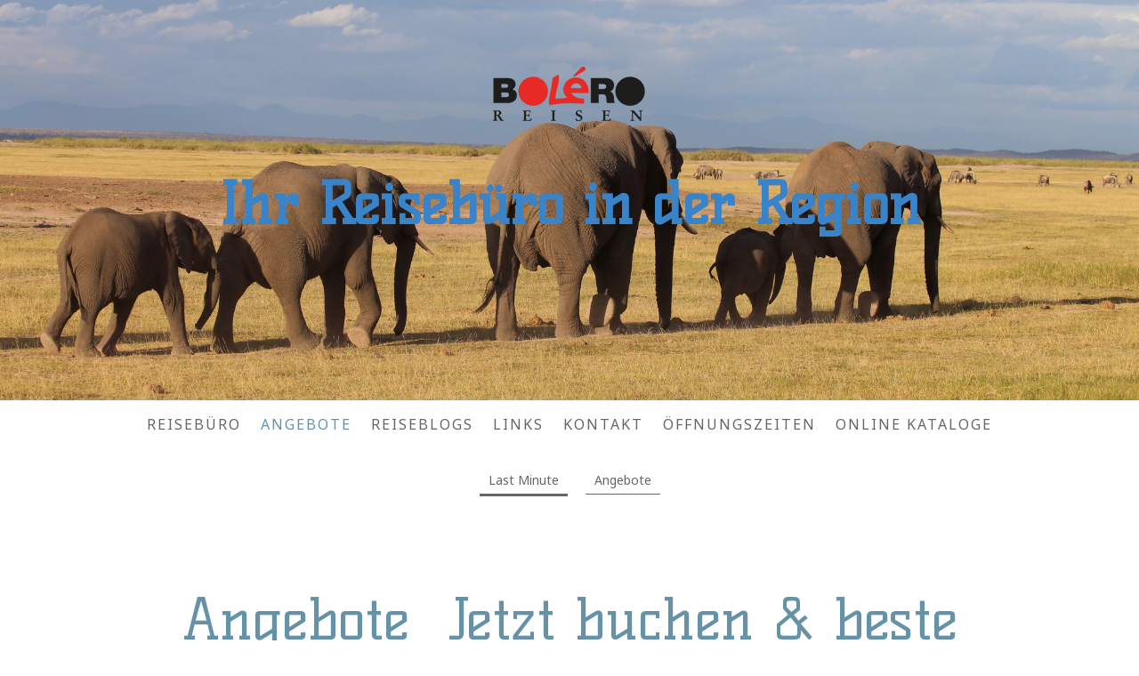

--- FILE ---
content_type: text/html; charset=UTF-8
request_url: https://www.boleroreisen.ch/angebote/last-minute/
body_size: 7594
content:
<!DOCTYPE html>
<html lang="de-DE"><head>
    <meta charset="utf-8"/>
    <link rel="dns-prefetch preconnect" href="https://u.jimcdn.com/" crossorigin="anonymous"/>
<link rel="dns-prefetch preconnect" href="https://assets.jimstatic.com/" crossorigin="anonymous"/>
<link rel="dns-prefetch preconnect" href="https://image.jimcdn.com" crossorigin="anonymous"/>
<link rel="dns-prefetch preconnect" href="https://fonts.jimstatic.com" crossorigin="anonymous"/>
<meta name="viewport" content="width=device-width, initial-scale=1"/>
<meta http-equiv="X-UA-Compatible" content="IE=edge"/>
<meta name="description" content=""/>
<meta name="robots" content="index, follow, archive"/>
<meta property="st:section" content=""/>
<meta name="generator" content="Jimdo Creator"/>
<meta name="twitter:title" content="Angebote Jetzt buchen &amp; beste Plätze sichern"/>
<meta name="twitter:description" content="-"/>
<meta name="twitter:card" content="summary_large_image"/>
<meta property="og:url" content="http://www.boleroreisen.ch/angebote/last-minute/"/>
<meta property="og:title" content="Angebote Jetzt buchen &amp; beste Plätze sichern"/>
<meta property="og:description" content=""/>
<meta property="og:type" content="website"/>
<meta property="og:locale" content="de_DE"/>
<meta property="og:site_name" content="BOLERO Reisen, Thusis"/>
<meta name="twitter:image" content="https://image.jimcdn.com/cdn-cgi/image//app/cms/storage/image/path/s21dba9919229ae6b/backgroundarea/ibd49338cbdfe287d/version/1483892921/image.jpg"/>
<meta property="og:image" content="https://image.jimcdn.com/cdn-cgi/image//app/cms/storage/image/path/s21dba9919229ae6b/backgroundarea/ibd49338cbdfe287d/version/1483892921/image.jpg"/>
<meta property="og:image:width" content="2000"/>
<meta property="og:image:height" content="1500"/>
<meta property="og:image:secure_url" content="https://image.jimcdn.com/cdn-cgi/image//app/cms/storage/image/path/s21dba9919229ae6b/backgroundarea/ibd49338cbdfe287d/version/1483892921/image.jpg"/><title>Angebote Jetzt buchen &amp; beste Plätze sichern - BOLERO Reisen, Thusis</title>
<link rel="shortcut icon" href="https://u.jimcdn.com/cms/o/s21dba9919229ae6b/img/favicon.ico?t=1416079951"/>
    
<link rel="canonical" href="https://www.boleroreisen.ch/angebote/last-minute/"/>

        <script src="https://assets.jimstatic.com/ckies.js.7c38a5f4f8d944ade39b.js"></script>

        <script src="https://assets.jimstatic.com/cookieControl.js.b05bf5f4339fa83b8e79.js"></script>
    <script>window.CookieControlSet.setToOff();</script>

    <style>html,body{margin:0}.hidden{display:none}.n{padding:5px}#cc-website-title a {text-decoration: none}.cc-m-image-align-1{text-align:left}.cc-m-image-align-2{text-align:right}.cc-m-image-align-3{text-align:center}</style>

        <link href="https://u.jimcdn.com/cms/o/s21dba9919229ae6b/layout/dm_137ace97181fa68daa9b56c6169162e5/css/layout.css?t=1673189851" rel="stylesheet" type="text/css" id="jimdo_layout_css"/>
<script>     /* <![CDATA[ */     /*!  loadCss [c]2014 @scottjehl, Filament Group, Inc.  Licensed MIT */     window.loadCSS = window.loadCss = function(e,n,t){var r,l=window.document,a=l.createElement("link");if(n)r=n;else{var i=(l.body||l.getElementsByTagName("head")[0]).childNodes;r=i[i.length-1]}var o=l.styleSheets;a.rel="stylesheet",a.href=e,a.media="only x",r.parentNode.insertBefore(a,n?r:r.nextSibling);var d=function(e){for(var n=a.href,t=o.length;t--;)if(o[t].href===n)return e.call(a);setTimeout(function(){d(e)})};return a.onloadcssdefined=d,d(function(){a.media=t||"all"}),a};     window.onloadCSS = function(n,o){n.onload=function(){n.onload=null,o&&o.call(n)},"isApplicationInstalled"in navigator&&"onloadcssdefined"in n&&n.onloadcssdefined(o)}     /* ]]> */ </script>     <script>
// <![CDATA[
onloadCSS(loadCss('https://assets.jimstatic.com/web.css.cba479cb7ca5b5a1cac2a1ff8a34b9db.css') , function() {
    this.id = 'jimdo_web_css';
});
// ]]>
</script>
<link href="https://assets.jimstatic.com/web.css.cba479cb7ca5b5a1cac2a1ff8a34b9db.css" rel="preload" as="style"/>
<noscript>
<link href="https://assets.jimstatic.com/web.css.cba479cb7ca5b5a1cac2a1ff8a34b9db.css" rel="stylesheet"/>
</noscript>
    <script>
    //<![CDATA[
        var jimdoData = {"isTestserver":false,"isLcJimdoCom":false,"isJimdoHelpCenter":false,"isProtectedPage":false,"cstok":"","cacheJsKey":"7093479d026ccfbb48d2a101aeac5fbd70d2cc12","cacheCssKey":"7093479d026ccfbb48d2a101aeac5fbd70d2cc12","cdnUrl":"https:\/\/assets.jimstatic.com\/","minUrl":"https:\/\/assets.jimstatic.com\/app\/cdn\/min\/file\/","authUrl":"https:\/\/a.jimdo.com\/","webPath":"https:\/\/www.boleroreisen.ch\/","appUrl":"https:\/\/a.jimdo.com\/","cmsLanguage":"de_DE","isFreePackage":false,"mobile":false,"isDevkitTemplateUsed":true,"isTemplateResponsive":true,"websiteId":"s21dba9919229ae6b","pageId":2061743222,"packageId":2,"shop":{"deliveryTimeTexts":{"1":"1 - 3 Tage Lieferzeit","2":"3 - 5 Tage Lieferzeit","3":"5 - 8 Tage Lieferzeit"},"checkoutButtonText":"Zur Kasse","isReady":false,"currencyFormat":{"pattern":"\u00a4 #,##0.00;\u00a4-#,##0.00","convertedPattern":"$ #,##0.00","symbols":{"GROUPING_SEPARATOR":" ","DECIMAL_SEPARATOR":".","CURRENCY_SYMBOL":"CHF"}},"currencyLocale":"de_CH"},"tr":{"gmap":{"searchNotFound":"Die angegebene Adresse konnte nicht gefunden werden.","routeNotFound":"Die Anfahrtsroute konnte nicht berechnet werden. M\u00f6gliche Gr\u00fcnde: Die Startadresse ist zu ungenau oder zu weit von der Zieladresse entfernt."},"shop":{"checkoutSubmit":{"next":"N\u00e4chster Schritt","wait":"Bitte warten"},"paypalError":"Da ist leider etwas schiefgelaufen. Bitte versuche es erneut!","cartBar":"Zum Warenkorb","maintenance":"Dieser Shop ist vor\u00fcbergehend leider nicht erreichbar. Bitte probieren Sie es sp\u00e4ter noch einmal.","addToCartOverlay":{"productInsertedText":"Der Artikel wurde dem Warenkorb hinzugef\u00fcgt.","continueShoppingText":"Weiter einkaufen","reloadPageText":"neu laden"},"notReadyText":"Dieser Shop ist noch nicht vollst\u00e4ndig eingerichtet.","numLeftText":"Mehr als {:num} Exemplare dieses Artikels sind z.Z. leider nicht verf\u00fcgbar.","oneLeftText":"Es ist leider nur noch ein Exemplar dieses Artikels verf\u00fcgbar."},"common":{"timeout":"Es ist ein Fehler aufgetreten. Die von dir ausgew\u00e4hlte Aktion wurde abgebrochen. Bitte versuche es in ein paar Minuten erneut."},"form":{"badRequest":"Es ist ein Fehler aufgetreten: Die Eingaben konnten leider nicht \u00fcbermittelt werden. Bitte versuche es sp\u00e4ter noch einmal!"}},"jQuery":"jimdoGen002","isJimdoMobileApp":false,"bgConfig":{"id":141782622,"type":"slideshow","options":{"fixed":true,"speed":1},"images":[{"id":8781138422,"url":"https:\/\/image.jimcdn.com\/cdn-cgi\/image\/\/app\/cms\/storage\/image\/path\/s21dba9919229ae6b\/backgroundarea\/ibd49338cbdfe287d\/version\/1483892921\/image.jpg","altText":""},{"id":8781138622,"url":"https:\/\/image.jimcdn.com\/cdn-cgi\/image\/\/app\/cms\/storage\/image\/path\/s21dba9919229ae6b\/backgroundarea\/i55169ee1758fc36b\/version\/1483892921\/image.jpg","altText":""},{"id":8781138822,"url":"https:\/\/image.jimcdn.com\/cdn-cgi\/image\/\/app\/cms\/storage\/image\/path\/s21dba9919229ae6b\/backgroundarea\/ie5ba3541bbd6fee0\/version\/1483892921\/image.jpg","altText":""},{"id":8781139322,"url":"https:\/\/image.jimcdn.com\/cdn-cgi\/image\/\/app\/cms\/storage\/image\/path\/s21dba9919229ae6b\/backgroundarea\/i399a82e4655b9ad4\/version\/1483892922\/image.jpg","altText":""},{"id":8781139822,"url":"https:\/\/image.jimcdn.com\/cdn-cgi\/image\/\/app\/cms\/storage\/image\/path\/s21dba9919229ae6b\/backgroundarea\/i26d974ace678e2a5\/version\/1483892923\/image.jpg","altText":""},{"id":8781140022,"url":"https:\/\/image.jimcdn.com\/cdn-cgi\/image\/\/app\/cms\/storage\/image\/path\/s21dba9919229ae6b\/backgroundarea\/iac586d018ca1ca85\/version\/1483892923\/image.jpg","altText":""},{"id":9873940822,"url":"https:\/\/image.jimcdn.com\/cdn-cgi\/image\/\/app\/cms\/storage\/image\/path\/s21dba9919229ae6b\/backgroundarea\/i5b49f31ea689e420\/version\/1588707649\/image.jpg","altText":""},{"id":9873940922,"url":"https:\/\/image.jimcdn.com\/cdn-cgi\/image\/\/app\/cms\/storage\/image\/path\/s21dba9919229ae6b\/backgroundarea\/ieb4273cbe195ff88\/version\/1588707649\/image.jpg","altText":""},{"id":9873941022,"url":"https:\/\/image.jimcdn.com\/cdn-cgi\/image\/\/app\/cms\/storage\/image\/path\/s21dba9919229ae6b\/backgroundarea\/ic3d1f2ae81465728\/version\/1588707649\/image.jpg","altText":""},{"id":9873941222,"url":"https:\/\/image.jimcdn.com\/cdn-cgi\/image\/\/app\/cms\/storage\/image\/path\/s21dba9919229ae6b\/backgroundarea\/ie899fffc9cd063b5\/version\/1588707650\/image.jpg","altText":""},{"id":9873941322,"url":"https:\/\/image.jimcdn.com\/cdn-cgi\/image\/\/app\/cms\/storage\/image\/path\/s21dba9919229ae6b\/backgroundarea\/i46f49f865b78a9a2\/version\/1588707650\/image.jpg","altText":""}]},"bgFullscreen":null,"responsiveBreakpointLandscape":767,"responsiveBreakpointPortrait":480,"copyableHeadlineLinks":false,"tocGeneration":false,"googlemapsConsoleKey":false,"loggingForAnalytics":false,"loggingForPredefinedPages":false,"isFacebookPixelIdEnabled":false,"userAccountId":"41e77e13-3898-4542-974d-4afbb06a1266"};
    // ]]>
</script>

     <script> (function(window) { 'use strict'; var regBuff = window.__regModuleBuffer = []; var regModuleBuffer = function() { var args = [].slice.call(arguments); regBuff.push(args); }; if (!window.regModule) { window.regModule = regModuleBuffer; } })(window); </script>
    <script src="https://assets.jimstatic.com/web.js.24f3cfbc36a645673411.js" async="true"></script>
    <script src="https://assets.jimstatic.com/at.js.62588d64be2115a866ce.js"></script>
<meta name="google-site-verification" content="sbRgmeH-O8DzB99L5ohYKhIlmXlVdCN7t1jce-REO-4"/>
    
</head>

<body class="body cc-page j-m-gallery-styles j-m-video-styles j-m-hr-styles j-m-header-styles j-m-text-styles j-m-emotionheader-styles j-m-htmlCode-styles j-m-rss-styles j-m-form-styles-disabled j-m-table-styles j-m-textWithImage-styles j-m-downloadDocument-styles j-m-imageSubtitle-styles j-m-flickr-styles j-m-googlemaps-styles j-m-blogSelection-styles-disabled j-m-comment-styles-disabled j-m-jimdo-styles j-m-profile-styles j-m-guestbook-styles j-m-promotion-styles j-m-twitter-styles j-m-hgrid-styles j-m-shoppingcart-styles j-m-catalog-styles j-m-product-styles-disabled j-m-facebook-styles j-m-sharebuttons-styles j-m-formnew-styles-disabled j-m-callToAction-styles j-m-turbo-styles j-m-spacing-styles j-m-googleplus-styles j-m-dummy-styles j-m-search-styles j-m-booking-styles j-m-socialprofiles-styles j-footer-styles cc-pagemode-default cc-content-parent" id="page-2061743222">

<div id="cc-inner" class="cc-content-parent">
  <!-- _main-sass -->
  <input type="checkbox" id="jtpl-navigation__checkbox" class="jtpl-navigation__checkbox"/><div class="jtpl-main cc-content-parent">

    <!-- _background-area.sass -->
    <div class="jtpl-background-area" background-area="fullscreen"></div>
    <!-- END _background-area.sass -->

    <!-- _cart.sass -->
    <div class="jtpl-cart">
      
    </div>
    <!-- END _cart.sass -->

    <!-- _header.sass -->
    <div class="jtpl-header" background-area="stripe" background-area-default="">
      <header class="jtpl-header__inner"><div class="jtpl-logo">
          <div id="cc-website-logo" class="cc-single-module-element"><div id="cc-m-16465964322" class="j-module n j-imageSubtitle"><div class="cc-m-image-container"><figure class="cc-imagewrapper cc-m-image-align-3">
<a href="https://www.boleroreisen.ch/" target="_self"><img srcset="https://image.jimcdn.com/cdn-cgi/image/width=172%2Cheight=10000%2Cfit=contain%2Cformat=png%2C/app/cms/storage/image/path/s21dba9919229ae6b/image/i703dda804f91bce8/version/1673189806/image.png 172w, https://image.jimcdn.com/cdn-cgi/image/width=320%2Cheight=10000%2Cfit=contain%2Cformat=png%2C/app/cms/storage/image/path/s21dba9919229ae6b/image/i703dda804f91bce8/version/1673189806/image.png 320w, https://image.jimcdn.com/cdn-cgi/image/width=344%2Cheight=10000%2Cfit=contain%2Cformat=png%2C/app/cms/storage/image/path/s21dba9919229ae6b/image/i703dda804f91bce8/version/1673189806/image.png 344w" sizes="(min-width: 172px) 172px, 100vw" id="cc-m-imagesubtitle-image-16465964322" src="https://image.jimcdn.com/cdn-cgi/image/width=172%2Cheight=10000%2Cfit=contain%2Cformat=png%2C/app/cms/storage/image/path/s21dba9919229ae6b/image/i703dda804f91bce8/version/1673189806/image.png" alt="BOLERO Reisen, Thusis" class="" data-src-width="2044" data-src-height="736" data-src="https://image.jimcdn.com/cdn-cgi/image/width=172%2Cheight=10000%2Cfit=contain%2Cformat=png%2C/app/cms/storage/image/path/s21dba9919229ae6b/image/i703dda804f91bce8/version/1673189806/image.png" data-image-id="10390961022"/></a>    

</figure>
</div>
<div class="cc-clear"></div>
<script id="cc-m-reg-16465964322">// <![CDATA[

    window.regModule("module_imageSubtitle", {"data":{"imageExists":true,"hyperlink":"","hyperlink_target":"","hyperlinkAsString":"","pinterest":"0","id":16465964322,"widthEqualsContent":"0","resizeWidth":"172","resizeHeight":62},"id":16465964322});
// ]]>
</script></div></div>
        </div>
        <div class="jtpl-title">
          <div id="cc-website-title" class="cc-single-module-element"><div id="cc-m-10149709422" class="j-module n j-header"><a href="https://www.boleroreisen.ch/"><span class="cc-within-single-module-element j-website-title-content" id="cc-m-header-10149709422">Ihr Reisebüro in der Region</span></a></div></div>
        </div>
      </header>
</div>
    <!-- END _header.sass -->

    <!-- _mobile-navigation.sass -->
    <div class="jtpl-mobile-topbar navigation-colors navigation-colors--transparency">
      <label for="jtpl-navigation__checkbox" class="jtpl-navigation__label navigation-colors__menu-icon">
        <span class="jtpl-navigation__borders navigation-colors__menu-icon"></span>
      </label>
    </div>
    <div class="jtpl-mobile-navigation navigation-colors navigation-colors--transparency">
      <div data-container="navigation"><div class="j-nav-variant-nested"><ul class="cc-nav-level-0 j-nav-level-0"><li id="cc-nav-view-2061742722" class="jmd-nav__list-item-0 j-nav-has-children"><a href="/" data-link-title="Reisebüro">Reisebüro</a><span data-navi-toggle="cc-nav-view-2061742722" class="jmd-nav__toggle-button"></span><ul class="cc-nav-level-1 j-nav-level-1"><li id="cc-nav-view-2061742822" class="jmd-nav__list-item-1"><a href="/reisebüro/über-uns/" data-link-title="Über uns">Über uns</a></li><li id="cc-nav-view-2061742922" class="jmd-nav__list-item-1"><a href="/reisebüro/unser-engagement/" data-link-title="Unser Engagement">Unser Engagement</a></li><li id="cc-nav-view-2061743022" class="jmd-nav__list-item-1"><a href="/reisebüro/kontakt/" data-link-title="Kontakt">Kontakt</a></li></ul></li><li id="cc-nav-view-2061743122" class="jmd-nav__list-item-0 j-nav-has-children cc-nav-parent j-nav-parent jmd-nav__item--parent"><a href="/angebote/" data-link-title="Angebote">Angebote</a><span data-navi-toggle="cc-nav-view-2061743122" class="jmd-nav__toggle-button"></span><ul class="cc-nav-level-1 j-nav-level-1"><li id="cc-nav-view-2061743222" class="jmd-nav__list-item-1 cc-nav-current j-nav-current jmd-nav__item--current"><a href="/angebote/last-minute/" data-link-title="Last Minute" class="cc-nav-current j-nav-current jmd-nav__link--current">Last Minute</a></li><li id="cc-nav-view-2157940422" class="jmd-nav__list-item-1"><a href="/angebote/angebote/" data-link-title="Angebote">Angebote</a></li></ul></li><li id="cc-nav-view-2061743322" class="jmd-nav__list-item-0"><a href="/reiseblogs/" data-link-title="Reiseblogs">Reiseblogs</a></li><li id="cc-nav-view-2154818522" class="jmd-nav__list-item-0"><a href="/links/" data-link-title="Links">Links</a></li><li id="cc-nav-view-2154786522" class="jmd-nav__list-item-0"><a href="/kontakt/" data-link-title="Kontakt">Kontakt</a></li><li id="cc-nav-view-2162389022" class="jmd-nav__list-item-0"><a href="/öffnungszeiten/" data-link-title="Öffnungszeiten">Öffnungszeiten</a></li><li id="cc-nav-view-2618397122" class="jmd-nav__list-item-0"><a href="/online-kataloge/" data-link-title="Online Kataloge">Online Kataloge</a></li></ul></div></div>
    </div>
    <!-- END _mobile-navigation.sass -->

    <!-- _navigation.sass -->
    <div class="jtpl-navigation">
      <div class="jtpl-navigation__main navigation-colors">
        <div class="jtpl-navigation__main--inner navigation-alignment">
          <div data-container="navigation"><div class="j-nav-variant-nested"><ul class="cc-nav-level-0 j-nav-level-0"><li id="cc-nav-view-2061742722" class="jmd-nav__list-item-0 j-nav-has-children"><a href="/" data-link-title="Reisebüro">Reisebüro</a><span data-navi-toggle="cc-nav-view-2061742722" class="jmd-nav__toggle-button"></span></li><li id="cc-nav-view-2061743122" class="jmd-nav__list-item-0 j-nav-has-children cc-nav-parent j-nav-parent jmd-nav__item--parent"><a href="/angebote/" data-link-title="Angebote">Angebote</a><span data-navi-toggle="cc-nav-view-2061743122" class="jmd-nav__toggle-button"></span></li><li id="cc-nav-view-2061743322" class="jmd-nav__list-item-0"><a href="/reiseblogs/" data-link-title="Reiseblogs">Reiseblogs</a></li><li id="cc-nav-view-2154818522" class="jmd-nav__list-item-0"><a href="/links/" data-link-title="Links">Links</a></li><li id="cc-nav-view-2154786522" class="jmd-nav__list-item-0"><a href="/kontakt/" data-link-title="Kontakt">Kontakt</a></li><li id="cc-nav-view-2162389022" class="jmd-nav__list-item-0"><a href="/öffnungszeiten/" data-link-title="Öffnungszeiten">Öffnungszeiten</a></li><li id="cc-nav-view-2618397122" class="jmd-nav__list-item-0"><a href="/online-kataloge/" data-link-title="Online Kataloge">Online Kataloge</a></li></ul></div></div>
        </div>
      </div>
      <div class="jtpl-navigation__sub subnavigation-colors">
        <nav class="jtpl-navigation__sub--inner navigation-alignment"><div data-container="navigation"><div class="j-nav-variant-nested"><ul class="cc-nav-level-1 j-nav-level-1"><li id="cc-nav-view-2061743222" class="jmd-nav__list-item-1 cc-nav-current j-nav-current jmd-nav__item--current"><a href="/angebote/last-minute/" data-link-title="Last Minute" class="cc-nav-current j-nav-current jmd-nav__link--current">Last Minute</a></li><li id="cc-nav-view-2157940422" class="jmd-nav__list-item-1"><a href="/angebote/angebote/" data-link-title="Angebote">Angebote</a></li></ul></div></div>
          <div data-container="navigation"><div class="j-nav-variant-nested"></div></div>
        </nav>
</div>
    </div>
    <!-- END _navigation.sass -->

    <!-- _content.sass -->
    <div class="jtpl-content content-options cc-content-parent">
      <div class="jtpl-content__inner cc-content-parent">
        <div id="content_area" data-container="content"><div id="content_start"></div>
        
        <div id="cc-matrix-2792456022"><div id="cc-m-16504994522" class="j-module n j-header "><h1 class="" id="cc-m-header-16504994522">Angebote  Jetzt buchen &amp; beste Plätze sichern</h1></div><div id="cc-m-10786290222" class="j-module n j-hr ">    <hr/>
</div><div id="cc-m-16848553022" class="j-module n j-downloadDocument ">
        <a class="j-m-dowload" href="/app/download/16848553022/Djerba+Top+Angebote.pdf?t=1763111256">            <img src="https://assets.jimstatic.com/s/img/cc/icons/pdf.png" width="51" height="51" class="downloadImage" alt="Download"/>
                </a>
        
    <div data-name="download-description" class="descriptionContainer">
                    <div class="cc-m-download-title">Top Angebote für Djerba</div>
        
        
                    <div class="cc-m-download-file">
                <div class="cc-m-download-file-name">Djerba Top Angebote.pdf</div>
                <div class="cc-m-download-file-info">
                    <span class="cc-m-download-file-type">Adobe Acrobat Dokument</span>
                    <span class="cc-m-download-file-size">909.2 KB</span>
                </div>
                <div class="cc-m-download-file-link"><a href="/app/download/16848553022/Djerba+Top+Angebote.pdf?t=1763111256" class="cc-m-download-link">Download</a></div>
            </div>
            </div>

    
    <script id="cc-m-reg-16848553022">// <![CDATA[

    window.regModule("module_downloadDocument", {"variant":"default","selector":"#cc-m-download-16848553022","id":"16848553022","showpreview":true,"fileExists":true});
// ]]>
</script></div><div id="cc-m-16848553422" class="j-module n j-downloadDocument ">
        <a class="j-m-dowload" href="/app/download/16848553422/Zug+um+Zug+ins+Winterwunderland.pdf?t=1763111256">            <img src="https://assets.jimstatic.com/s/img/cc/icons/pdf.png" width="51" height="51" class="downloadImage" alt="Download"/>
                </a>
        
    <div data-name="download-description" class="descriptionContainer">
                    <div class="cc-m-download-title">Zug um Zug ins Winterwunderland!</div>
        
                    <div class="cc-m-download-description">Nachhaltig reisen, festlich geniessen</div>
        
                    <div class="cc-m-download-file">
                <div class="cc-m-download-file-name">Zug um Zug ins Winterwunderland.pdf</div>
                <div class="cc-m-download-file-info">
                    <span class="cc-m-download-file-type">Adobe Acrobat Dokument</span>
                    <span class="cc-m-download-file-size">1.7 MB</span>
                </div>
                <div class="cc-m-download-file-link"><a href="/app/download/16848553422/Zug+um+Zug+ins+Winterwunderland.pdf?t=1763111256" class="cc-m-download-link">Download</a></div>
            </div>
            </div>

    
    <script id="cc-m-reg-16848553422">// <![CDATA[

    window.regModule("module_downloadDocument", {"variant":"default","selector":"#cc-m-download-16848553422","id":"16848553422","showpreview":true,"fileExists":true});
// ]]>
</script></div><div id="cc-m-16614593222" class="j-module n j-hr ">    <hr/>
</div></div>
        
        </div>
      </div>
    </div>
    <!-- END _content.sass -->

    <!-- _section-aside.sass -->
    <footer class="jtpl-section-aside sidebar-options"><div class="jtpl-section-aside__inner">
        <div data-container="sidebar"><div id="cc-matrix-2792455422"><div id="cc-m-10149707922" class="j-module n j-hgrid ">    <div class="cc-m-hgrid-column" style="width: 23.21%;">
        <div id="cc-matrix-2792456522"><div id="cc-m-10149708122" class="j-module n j-sharebuttons ">
<div class="cc-sharebuttons-element cc-sharebuttons-size-32 cc-sharebuttons-style-colored cc-sharebuttons-design-hexagon cc-sharebuttons-align-left">


    <a class="cc-sharebuttons-facebook" href="http://www.facebook.com/sharer.php?u=https://www.boleroreisen.ch/angebote/last-minute/&amp;t=Last%20Minute" title="Facebook" target="_blank"></a>

</div>
</div></div>    </div>
            <div class="cc-m-hgrid-separator" data-display="cms-only"><div></div></div>
        <div class="cc-m-hgrid-column last" style="width: 74.78%;">
        <div id="cc-matrix-2792456622"><div id="cc-m-10765718422" class="j-module n j-text "><p>
    Bolero Reisen   -   Neudorfstrasse 61  -   7430 Thusis   -    +41 81 651 55 56   -   <span style="color: #cc0000;"><a title="info@boleroreisen.ch" href="mailto:info@boleroreisen.ch" target="_blank" style="color: #cc0000;">info@boleroreisen.ch</a></span>
</p></div></div>    </div>
    
<div class="cc-m-hgrid-overlay" data-display="cms-only"></div>

<br class="cc-clear"/>

</div></div></div>
      </div>
      <div class="jtpl-footer footer-options"><div id="contentfooter" data-container="footer">

    
    <div class="j-meta-links">
        <a href="//www.boleroreisen.ch/j/privacy">Datenschutz</a> | <a href="/sitemap/">Sitemap</a>    </div>

    <div class="j-admin-links">
            
    <span class="loggedout">
        <a rel="nofollow" id="login" href="/login">Anmelden</a>
    </span>

<span class="loggedin">
    <a rel="nofollow" id="logout" target="_top" href="https://cms.e.jimdo.com/app/cms/logout.php">
        Abmelden    </a>
    |
    <a rel="nofollow" id="edit" target="_top" href="https://a.jimdo.com/app/auth/signin/jumpcms/?page=2061743222">Bearbeiten</a>
</span>
        </div>

    
</div>
</div>
    </footer><!-- END _section-aside.sass -->
</div>
  <!-- END _main-sass -->

</div>
    <ul class="cc-FloatingButtonBarContainer cc-FloatingButtonBarContainer-right hidden">

                    <!-- scroll to top button -->
            <li class="cc-FloatingButtonBarContainer-button-scroll">
                <a href="javascript:void(0);" title="Nach oben scrollen">
                    <span>Nach oben scrollen</span>
                </a>
            </li>
            <script>// <![CDATA[

    window.regModule("common_scrolltotop", []);
// ]]>
</script>    </ul>
    <script type="text/javascript">
//<![CDATA[
addAutomatedTracking('creator.website', track_anon);
//]]>
</script>
    
<div id="loginbox" class="hidden">

    <div id="loginbox-header">

    <a class="cc-close" title="Dieses Element zuklappen" href="#">zuklappen</a>

    <div class="c"></div>

</div>

<div id="loginbox-content">

        <div id="resendpw"></div>

        <div id="loginboxOuter"></div>
    </div>
</div>
<div id="loginbox-darklayer" class="hidden"></div>
<script>// <![CDATA[

    window.regModule("web_login", {"url":"https:\/\/www.boleroreisen.ch\/","pageId":2061743222});
// ]]>
</script>




</body>
</html>
